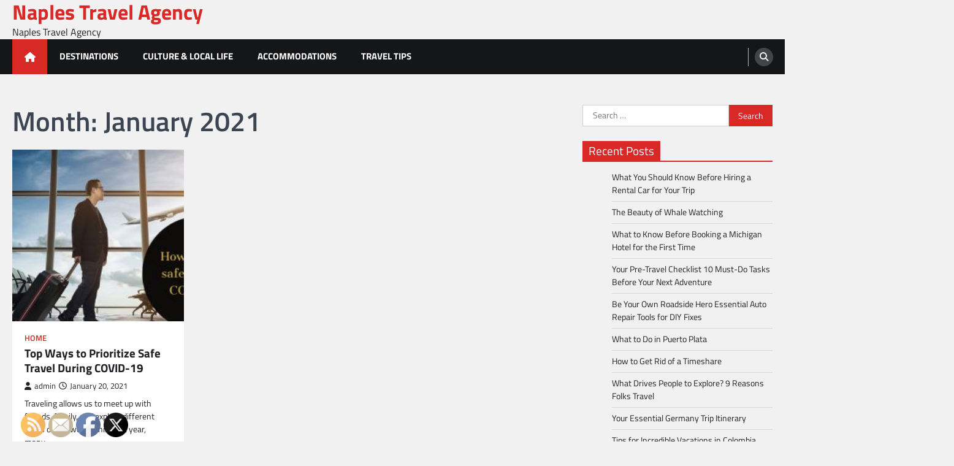

--- FILE ---
content_type: text/html; charset=UTF-8
request_url: https://naplestravelagency.com/2021/01/
body_size: 12600
content:
<!doctype html>
<html lang="en-US">
<head>
	<meta charset="UTF-8">
	<meta name="viewport" content="width=device-width, initial-scale=1">
	<link rel="profile" href="https://gmpg.org/xfn/11">

	<meta name='robots' content='noindex, follow' />

	<!-- This site is optimized with the Yoast SEO plugin v18.9 - https://yoast.com/wordpress/plugins/seo/ -->
	<title>January 2021 - Naples Travel Agency</title>
	<meta property="og:locale" content="en_US" />
	<meta property="og:type" content="website" />
	<meta property="og:title" content="January 2021 - Naples Travel Agency" />
	<meta property="og:url" content="https://naplestravelagency.com/2021/01/" />
	<meta property="og:site_name" content="Naples Travel Agency" />
	<meta name="twitter:card" content="summary_large_image" />
	<script type="application/ld+json" class="yoast-schema-graph">{"@context":"https://schema.org","@graph":[{"@type":"WebSite","@id":"https://naplestravelagency.com/#website","url":"https://naplestravelagency.com/","name":"Naples Travel Agency","description":"Naples Travel Agency","potentialAction":[{"@type":"SearchAction","target":{"@type":"EntryPoint","urlTemplate":"https://naplestravelagency.com/?s={search_term_string}"},"query-input":"required name=search_term_string"}],"inLanguage":"en-US"},{"@type":"CollectionPage","@id":"https://naplestravelagency.com/2021/01/#webpage","url":"https://naplestravelagency.com/2021/01/","name":"January 2021 - Naples Travel Agency","isPartOf":{"@id":"https://naplestravelagency.com/#website"},"breadcrumb":{"@id":"https://naplestravelagency.com/2021/01/#breadcrumb"},"inLanguage":"en-US","potentialAction":[{"@type":"ReadAction","target":["https://naplestravelagency.com/2021/01/"]}]},{"@type":"BreadcrumbList","@id":"https://naplestravelagency.com/2021/01/#breadcrumb","itemListElement":[{"@type":"ListItem","position":1,"name":"Home","item":"https://naplestravelagency.com/"},{"@type":"ListItem","position":2,"name":"Archives for January 2021"}]}]}</script>
	<!-- / Yoast SEO plugin. -->


<link rel="alternate" type="application/rss+xml" title="Naples Travel Agency &raquo; Feed" href="https://naplestravelagency.com/feed/" />
<style id='wp-img-auto-sizes-contain-inline-css'>
img:is([sizes=auto i],[sizes^="auto," i]){contain-intrinsic-size:3000px 1500px}
/*# sourceURL=wp-img-auto-sizes-contain-inline-css */
</style>
<style id='wp-emoji-styles-inline-css'>

	img.wp-smiley, img.emoji {
		display: inline !important;
		border: none !important;
		box-shadow: none !important;
		height: 1em !important;
		width: 1em !important;
		margin: 0 0.07em !important;
		vertical-align: -0.1em !important;
		background: none !important;
		padding: 0 !important;
	}
/*# sourceURL=wp-emoji-styles-inline-css */
</style>
<style id='wp-block-library-inline-css'>
:root{--wp-block-synced-color:#7a00df;--wp-block-synced-color--rgb:122,0,223;--wp-bound-block-color:var(--wp-block-synced-color);--wp-editor-canvas-background:#ddd;--wp-admin-theme-color:#007cba;--wp-admin-theme-color--rgb:0,124,186;--wp-admin-theme-color-darker-10:#006ba1;--wp-admin-theme-color-darker-10--rgb:0,107,160.5;--wp-admin-theme-color-darker-20:#005a87;--wp-admin-theme-color-darker-20--rgb:0,90,135;--wp-admin-border-width-focus:2px}@media (min-resolution:192dpi){:root{--wp-admin-border-width-focus:1.5px}}.wp-element-button{cursor:pointer}:root .has-very-light-gray-background-color{background-color:#eee}:root .has-very-dark-gray-background-color{background-color:#313131}:root .has-very-light-gray-color{color:#eee}:root .has-very-dark-gray-color{color:#313131}:root .has-vivid-green-cyan-to-vivid-cyan-blue-gradient-background{background:linear-gradient(135deg,#00d084,#0693e3)}:root .has-purple-crush-gradient-background{background:linear-gradient(135deg,#34e2e4,#4721fb 50%,#ab1dfe)}:root .has-hazy-dawn-gradient-background{background:linear-gradient(135deg,#faaca8,#dad0ec)}:root .has-subdued-olive-gradient-background{background:linear-gradient(135deg,#fafae1,#67a671)}:root .has-atomic-cream-gradient-background{background:linear-gradient(135deg,#fdd79a,#004a59)}:root .has-nightshade-gradient-background{background:linear-gradient(135deg,#330968,#31cdcf)}:root .has-midnight-gradient-background{background:linear-gradient(135deg,#020381,#2874fc)}:root{--wp--preset--font-size--normal:16px;--wp--preset--font-size--huge:42px}.has-regular-font-size{font-size:1em}.has-larger-font-size{font-size:2.625em}.has-normal-font-size{font-size:var(--wp--preset--font-size--normal)}.has-huge-font-size{font-size:var(--wp--preset--font-size--huge)}.has-text-align-center{text-align:center}.has-text-align-left{text-align:left}.has-text-align-right{text-align:right}.has-fit-text{white-space:nowrap!important}#end-resizable-editor-section{display:none}.aligncenter{clear:both}.items-justified-left{justify-content:flex-start}.items-justified-center{justify-content:center}.items-justified-right{justify-content:flex-end}.items-justified-space-between{justify-content:space-between}.screen-reader-text{border:0;clip-path:inset(50%);height:1px;margin:-1px;overflow:hidden;padding:0;position:absolute;width:1px;word-wrap:normal!important}.screen-reader-text:focus{background-color:#ddd;clip-path:none;color:#444;display:block;font-size:1em;height:auto;left:5px;line-height:normal;padding:15px 23px 14px;text-decoration:none;top:5px;width:auto;z-index:100000}html :where(.has-border-color){border-style:solid}html :where([style*=border-top-color]){border-top-style:solid}html :where([style*=border-right-color]){border-right-style:solid}html :where([style*=border-bottom-color]){border-bottom-style:solid}html :where([style*=border-left-color]){border-left-style:solid}html :where([style*=border-width]){border-style:solid}html :where([style*=border-top-width]){border-top-style:solid}html :where([style*=border-right-width]){border-right-style:solid}html :where([style*=border-bottom-width]){border-bottom-style:solid}html :where([style*=border-left-width]){border-left-style:solid}html :where(img[class*=wp-image-]){height:auto;max-width:100%}:where(figure){margin:0 0 1em}html :where(.is-position-sticky){--wp-admin--admin-bar--position-offset:var(--wp-admin--admin-bar--height,0px)}@media screen and (max-width:600px){html :where(.is-position-sticky){--wp-admin--admin-bar--position-offset:0px}}

/*# sourceURL=wp-block-library-inline-css */
</style><style id='wp-block-heading-inline-css'>
h1:where(.wp-block-heading).has-background,h2:where(.wp-block-heading).has-background,h3:where(.wp-block-heading).has-background,h4:where(.wp-block-heading).has-background,h5:where(.wp-block-heading).has-background,h6:where(.wp-block-heading).has-background{padding:1.25em 2.375em}h1.has-text-align-left[style*=writing-mode]:where([style*=vertical-lr]),h1.has-text-align-right[style*=writing-mode]:where([style*=vertical-rl]),h2.has-text-align-left[style*=writing-mode]:where([style*=vertical-lr]),h2.has-text-align-right[style*=writing-mode]:where([style*=vertical-rl]),h3.has-text-align-left[style*=writing-mode]:where([style*=vertical-lr]),h3.has-text-align-right[style*=writing-mode]:where([style*=vertical-rl]),h4.has-text-align-left[style*=writing-mode]:where([style*=vertical-lr]),h4.has-text-align-right[style*=writing-mode]:where([style*=vertical-rl]),h5.has-text-align-left[style*=writing-mode]:where([style*=vertical-lr]),h5.has-text-align-right[style*=writing-mode]:where([style*=vertical-rl]),h6.has-text-align-left[style*=writing-mode]:where([style*=vertical-lr]),h6.has-text-align-right[style*=writing-mode]:where([style*=vertical-rl]){rotate:180deg}
/*# sourceURL=https://naplestravelagency.com/wp-includes/blocks/heading/style.min.css */
</style>
<style id='wp-block-list-inline-css'>
ol,ul{box-sizing:border-box}:root :where(.wp-block-list.has-background){padding:1.25em 2.375em}
/*# sourceURL=https://naplestravelagency.com/wp-includes/blocks/list/style.min.css */
</style>
<style id='wp-block-paragraph-inline-css'>
.is-small-text{font-size:.875em}.is-regular-text{font-size:1em}.is-large-text{font-size:2.25em}.is-larger-text{font-size:3em}.has-drop-cap:not(:focus):first-letter{float:left;font-size:8.4em;font-style:normal;font-weight:100;line-height:.68;margin:.05em .1em 0 0;text-transform:uppercase}body.rtl .has-drop-cap:not(:focus):first-letter{float:none;margin-left:.1em}p.has-drop-cap.has-background{overflow:hidden}:root :where(p.has-background){padding:1.25em 2.375em}:where(p.has-text-color:not(.has-link-color)) a{color:inherit}p.has-text-align-left[style*="writing-mode:vertical-lr"],p.has-text-align-right[style*="writing-mode:vertical-rl"]{rotate:180deg}
/*# sourceURL=https://naplestravelagency.com/wp-includes/blocks/paragraph/style.min.css */
</style>
<style id='global-styles-inline-css'>
:root{--wp--preset--aspect-ratio--square: 1;--wp--preset--aspect-ratio--4-3: 4/3;--wp--preset--aspect-ratio--3-4: 3/4;--wp--preset--aspect-ratio--3-2: 3/2;--wp--preset--aspect-ratio--2-3: 2/3;--wp--preset--aspect-ratio--16-9: 16/9;--wp--preset--aspect-ratio--9-16: 9/16;--wp--preset--color--black: #000000;--wp--preset--color--cyan-bluish-gray: #abb8c3;--wp--preset--color--white: #ffffff;--wp--preset--color--pale-pink: #f78da7;--wp--preset--color--vivid-red: #cf2e2e;--wp--preset--color--luminous-vivid-orange: #ff6900;--wp--preset--color--luminous-vivid-amber: #fcb900;--wp--preset--color--light-green-cyan: #7bdcb5;--wp--preset--color--vivid-green-cyan: #00d084;--wp--preset--color--pale-cyan-blue: #8ed1fc;--wp--preset--color--vivid-cyan-blue: #0693e3;--wp--preset--color--vivid-purple: #9b51e0;--wp--preset--gradient--vivid-cyan-blue-to-vivid-purple: linear-gradient(135deg,rgb(6,147,227) 0%,rgb(155,81,224) 100%);--wp--preset--gradient--light-green-cyan-to-vivid-green-cyan: linear-gradient(135deg,rgb(122,220,180) 0%,rgb(0,208,130) 100%);--wp--preset--gradient--luminous-vivid-amber-to-luminous-vivid-orange: linear-gradient(135deg,rgb(252,185,0) 0%,rgb(255,105,0) 100%);--wp--preset--gradient--luminous-vivid-orange-to-vivid-red: linear-gradient(135deg,rgb(255,105,0) 0%,rgb(207,46,46) 100%);--wp--preset--gradient--very-light-gray-to-cyan-bluish-gray: linear-gradient(135deg,rgb(238,238,238) 0%,rgb(169,184,195) 100%);--wp--preset--gradient--cool-to-warm-spectrum: linear-gradient(135deg,rgb(74,234,220) 0%,rgb(151,120,209) 20%,rgb(207,42,186) 40%,rgb(238,44,130) 60%,rgb(251,105,98) 80%,rgb(254,248,76) 100%);--wp--preset--gradient--blush-light-purple: linear-gradient(135deg,rgb(255,206,236) 0%,rgb(152,150,240) 100%);--wp--preset--gradient--blush-bordeaux: linear-gradient(135deg,rgb(254,205,165) 0%,rgb(254,45,45) 50%,rgb(107,0,62) 100%);--wp--preset--gradient--luminous-dusk: linear-gradient(135deg,rgb(255,203,112) 0%,rgb(199,81,192) 50%,rgb(65,88,208) 100%);--wp--preset--gradient--pale-ocean: linear-gradient(135deg,rgb(255,245,203) 0%,rgb(182,227,212) 50%,rgb(51,167,181) 100%);--wp--preset--gradient--electric-grass: linear-gradient(135deg,rgb(202,248,128) 0%,rgb(113,206,126) 100%);--wp--preset--gradient--midnight: linear-gradient(135deg,rgb(2,3,129) 0%,rgb(40,116,252) 100%);--wp--preset--font-size--small: 13px;--wp--preset--font-size--medium: 20px;--wp--preset--font-size--large: 36px;--wp--preset--font-size--x-large: 42px;--wp--preset--spacing--20: 0.44rem;--wp--preset--spacing--30: 0.67rem;--wp--preset--spacing--40: 1rem;--wp--preset--spacing--50: 1.5rem;--wp--preset--spacing--60: 2.25rem;--wp--preset--spacing--70: 3.38rem;--wp--preset--spacing--80: 5.06rem;--wp--preset--shadow--natural: 6px 6px 9px rgba(0, 0, 0, 0.2);--wp--preset--shadow--deep: 12px 12px 50px rgba(0, 0, 0, 0.4);--wp--preset--shadow--sharp: 6px 6px 0px rgba(0, 0, 0, 0.2);--wp--preset--shadow--outlined: 6px 6px 0px -3px rgb(255, 255, 255), 6px 6px rgb(0, 0, 0);--wp--preset--shadow--crisp: 6px 6px 0px rgb(0, 0, 0);}:where(.is-layout-flex){gap: 0.5em;}:where(.is-layout-grid){gap: 0.5em;}body .is-layout-flex{display: flex;}.is-layout-flex{flex-wrap: wrap;align-items: center;}.is-layout-flex > :is(*, div){margin: 0;}body .is-layout-grid{display: grid;}.is-layout-grid > :is(*, div){margin: 0;}:where(.wp-block-columns.is-layout-flex){gap: 2em;}:where(.wp-block-columns.is-layout-grid){gap: 2em;}:where(.wp-block-post-template.is-layout-flex){gap: 1.25em;}:where(.wp-block-post-template.is-layout-grid){gap: 1.25em;}.has-black-color{color: var(--wp--preset--color--black) !important;}.has-cyan-bluish-gray-color{color: var(--wp--preset--color--cyan-bluish-gray) !important;}.has-white-color{color: var(--wp--preset--color--white) !important;}.has-pale-pink-color{color: var(--wp--preset--color--pale-pink) !important;}.has-vivid-red-color{color: var(--wp--preset--color--vivid-red) !important;}.has-luminous-vivid-orange-color{color: var(--wp--preset--color--luminous-vivid-orange) !important;}.has-luminous-vivid-amber-color{color: var(--wp--preset--color--luminous-vivid-amber) !important;}.has-light-green-cyan-color{color: var(--wp--preset--color--light-green-cyan) !important;}.has-vivid-green-cyan-color{color: var(--wp--preset--color--vivid-green-cyan) !important;}.has-pale-cyan-blue-color{color: var(--wp--preset--color--pale-cyan-blue) !important;}.has-vivid-cyan-blue-color{color: var(--wp--preset--color--vivid-cyan-blue) !important;}.has-vivid-purple-color{color: var(--wp--preset--color--vivid-purple) !important;}.has-black-background-color{background-color: var(--wp--preset--color--black) !important;}.has-cyan-bluish-gray-background-color{background-color: var(--wp--preset--color--cyan-bluish-gray) !important;}.has-white-background-color{background-color: var(--wp--preset--color--white) !important;}.has-pale-pink-background-color{background-color: var(--wp--preset--color--pale-pink) !important;}.has-vivid-red-background-color{background-color: var(--wp--preset--color--vivid-red) !important;}.has-luminous-vivid-orange-background-color{background-color: var(--wp--preset--color--luminous-vivid-orange) !important;}.has-luminous-vivid-amber-background-color{background-color: var(--wp--preset--color--luminous-vivid-amber) !important;}.has-light-green-cyan-background-color{background-color: var(--wp--preset--color--light-green-cyan) !important;}.has-vivid-green-cyan-background-color{background-color: var(--wp--preset--color--vivid-green-cyan) !important;}.has-pale-cyan-blue-background-color{background-color: var(--wp--preset--color--pale-cyan-blue) !important;}.has-vivid-cyan-blue-background-color{background-color: var(--wp--preset--color--vivid-cyan-blue) !important;}.has-vivid-purple-background-color{background-color: var(--wp--preset--color--vivid-purple) !important;}.has-black-border-color{border-color: var(--wp--preset--color--black) !important;}.has-cyan-bluish-gray-border-color{border-color: var(--wp--preset--color--cyan-bluish-gray) !important;}.has-white-border-color{border-color: var(--wp--preset--color--white) !important;}.has-pale-pink-border-color{border-color: var(--wp--preset--color--pale-pink) !important;}.has-vivid-red-border-color{border-color: var(--wp--preset--color--vivid-red) !important;}.has-luminous-vivid-orange-border-color{border-color: var(--wp--preset--color--luminous-vivid-orange) !important;}.has-luminous-vivid-amber-border-color{border-color: var(--wp--preset--color--luminous-vivid-amber) !important;}.has-light-green-cyan-border-color{border-color: var(--wp--preset--color--light-green-cyan) !important;}.has-vivid-green-cyan-border-color{border-color: var(--wp--preset--color--vivid-green-cyan) !important;}.has-pale-cyan-blue-border-color{border-color: var(--wp--preset--color--pale-cyan-blue) !important;}.has-vivid-cyan-blue-border-color{border-color: var(--wp--preset--color--vivid-cyan-blue) !important;}.has-vivid-purple-border-color{border-color: var(--wp--preset--color--vivid-purple) !important;}.has-vivid-cyan-blue-to-vivid-purple-gradient-background{background: var(--wp--preset--gradient--vivid-cyan-blue-to-vivid-purple) !important;}.has-light-green-cyan-to-vivid-green-cyan-gradient-background{background: var(--wp--preset--gradient--light-green-cyan-to-vivid-green-cyan) !important;}.has-luminous-vivid-amber-to-luminous-vivid-orange-gradient-background{background: var(--wp--preset--gradient--luminous-vivid-amber-to-luminous-vivid-orange) !important;}.has-luminous-vivid-orange-to-vivid-red-gradient-background{background: var(--wp--preset--gradient--luminous-vivid-orange-to-vivid-red) !important;}.has-very-light-gray-to-cyan-bluish-gray-gradient-background{background: var(--wp--preset--gradient--very-light-gray-to-cyan-bluish-gray) !important;}.has-cool-to-warm-spectrum-gradient-background{background: var(--wp--preset--gradient--cool-to-warm-spectrum) !important;}.has-blush-light-purple-gradient-background{background: var(--wp--preset--gradient--blush-light-purple) !important;}.has-blush-bordeaux-gradient-background{background: var(--wp--preset--gradient--blush-bordeaux) !important;}.has-luminous-dusk-gradient-background{background: var(--wp--preset--gradient--luminous-dusk) !important;}.has-pale-ocean-gradient-background{background: var(--wp--preset--gradient--pale-ocean) !important;}.has-electric-grass-gradient-background{background: var(--wp--preset--gradient--electric-grass) !important;}.has-midnight-gradient-background{background: var(--wp--preset--gradient--midnight) !important;}.has-small-font-size{font-size: var(--wp--preset--font-size--small) !important;}.has-medium-font-size{font-size: var(--wp--preset--font-size--medium) !important;}.has-large-font-size{font-size: var(--wp--preset--font-size--large) !important;}.has-x-large-font-size{font-size: var(--wp--preset--font-size--x-large) !important;}
/*# sourceURL=global-styles-inline-css */
</style>

<style id='classic-theme-styles-inline-css'>
/*! This file is auto-generated */
.wp-block-button__link{color:#fff;background-color:#32373c;border-radius:9999px;box-shadow:none;text-decoration:none;padding:calc(.667em + 2px) calc(1.333em + 2px);font-size:1.125em}.wp-block-file__button{background:#32373c;color:#fff;text-decoration:none}
/*# sourceURL=/wp-includes/css/classic-themes.min.css */
</style>
<link rel='stylesheet' id='SFSImainCss-css' href='https://naplestravelagency.com/wp-content/plugins/ultimate-social-media-icons/css/sfsi-style.css?ver=2.9.6' media='all' />
<link rel='stylesheet' id='legal-news-slick-style-css' href='https://naplestravelagency.com/wp-content/themes/legal-news/assets/css/slick.min.css?ver=1.8.0' media='all' />
<link rel='stylesheet' id='legal-news-fontawesome-style-css' href='https://naplestravelagency.com/wp-content/themes/legal-news/assets/css/fontawesome.min.css?ver=6.4.2' media='all' />
<link rel='stylesheet' id='legal-news-google-fonts-css' href='https://naplestravelagency.com/wp-content/fonts/6a8737b4436b0c8d6012f56904d12bbc.css' media='all' />
<link rel='stylesheet' id='legal-news-style-css' href='https://naplestravelagency.com/wp-content/themes/legal-news/style.css?ver=1.3.4' media='all' />
<style id='legal-news-style-inline-css'>

    /* Color */
    :root {
        --primary-color: #d82926;
        --header-text-color: #d82926;
    }
    
    /* Typograhpy */
    :root {
        --font-heading: "Titillium Web", serif;
        --font-main: -apple-system, BlinkMacSystemFont,"Titillium Web", "Segoe UI", Roboto, Oxygen-Sans, Ubuntu, Cantarell, "Helvetica Neue", sans-serif;
    }

    body,
	button, input, select, optgroup, textarea {
        font-family: "Titillium Web", serif;
	}

	.site-title a {
        font-family: "Titillium Web", serif;
	}
    
	.site-description {
        font-family: "Titillium Web", serif;
	}
    
/*# sourceURL=legal-news-style-inline-css */
</style>
<link rel='stylesheet' id='apex-news-style-css' href='https://naplestravelagency.com/wp-content/themes/apex-news/style.css?ver=1.1.3' media='all' />
<script src="https://naplestravelagency.com/wp-includes/js/jquery/jquery.min.js?ver=3.7.1" id="jquery-core-js"></script>
<script src="https://naplestravelagency.com/wp-includes/js/jquery/jquery-migrate.min.js?ver=3.4.1" id="jquery-migrate-js"></script>
<link rel="https://api.w.org/" href="https://naplestravelagency.com/wp-json/" /><link rel="EditURI" type="application/rsd+xml" title="RSD" href="https://naplestravelagency.com/xmlrpc.php?rsd" />
<meta name="generator" content="WordPress 6.9" />
<meta name="follow.[base64]" content="Fk1RzN04D1vUPJ5SvR6H"/>
<style type="text/css" id="breadcrumb-trail-css">.trail-items li::after {content: "/";}</style>
<meta name="generator" content="speculation-rules 1.6.0">
</head>

<body class="archive date wp-embed-responsive wp-theme-legal-news wp-child-theme-apex-news sfsi_actvite_theme_default hfeed light-theme right-sidebar">
		<div id="page" class="site ascendoor-site-wrapper">
		<a class="skip-link screen-reader-text" href="#primary">Skip to content</a>
		<header id="masthead" class="site-header">
						<div class="middle-header-part " style="background-image: url('')">
				<div class="ascendoor-wrapper">
					<div class="middle-header-wrapper">
						<div class="site-branding">
														<div class="site-identity">
																<p class="site-title"><a href="https://naplestravelagency.com/" rel="home">Naples Travel Agency</a></p>
																<p class="site-description">Naples Travel Agency</p>
														</div>
					</div><!-- .site-branding -->
									</div>
			</div>
		</div>
		<div class="bottom-header-part">
			<div class="ascendoor-wrapper">
				<div class="bottom-header-wrapper">
					<div class="navigation-part">
						<span class="ascendoor-home-icon">
							<a href="https://naplestravelagency.com">
								<i class="fa fa-home" aria-hidden="true"></i>
							</a>
						</span>
						<nav id="site-navigation" class="main-navigation">
							<button class="menu-toggle" aria-controls="primary-menu" aria-expanded="false">
								<span></span>
								<span></span>
								<span></span>
							</button>
							<div class="main-navigation-links">
								<div class="menu-main-menu-container"><ul id="menu-main-menu" class="menu"><li id="menu-item-676" class="menu-item menu-item-type-taxonomy menu-item-object-category menu-item-676"><a href="https://naplestravelagency.com/category/destinations/">Destinations</a></li>
<li id="menu-item-677" class="menu-item menu-item-type-taxonomy menu-item-object-category menu-item-677"><a href="https://naplestravelagency.com/category/culture-local-life/">Culture &amp; Local Life</a></li>
<li id="menu-item-678" class="menu-item menu-item-type-taxonomy menu-item-object-category menu-item-678"><a href="https://naplestravelagency.com/category/accommodations/">Accommodations</a></li>
<li id="menu-item-679" class="menu-item menu-item-type-taxonomy menu-item-object-category menu-item-679"><a href="https://naplestravelagency.com/category/travel-tips/">Travel Tips</a></li>
</ul></div>							</div>
						</nav><!-- #site-navigation -->
					</div>
					<div class="bottom-header-right-part">
						<div class="header-search">
							<div class="header-search-wrap">
								<a href="#" title="Search" class="header-search-icon">
									<i class="fa fa-search"></i>
								</a>
								<div class="header-search-form">
									<form role="search" method="get" class="search-form" action="https://naplestravelagency.com/">
				<label>
					<span class="screen-reader-text">Search for:</span>
					<input type="search" class="search-field" placeholder="Search &hellip;" value="" name="s" />
				</label>
				<input type="submit" class="search-submit" value="Search" />
			</form>								</div>
							</div>
						</div>
					</div>
				</div>
			</div>
		</div>
	</header><!-- #masthead -->

			<div id="content" class="site-content">
			<div class="ascendoor-wrapper">
				<div class="ascendoor-page">
					<main id="primary" class="site-main">
					<header class="page-header">
				<h1 class="page-title">Month: <span>January 2021</span></h1>			</header><!-- .page-header -->
			<div class="magazine-archive-layout grid-layout grid-column-3">
				
<article id="post-371" class="post-371 post type-post status-publish format-standard has-post-thumbnail hentry category-home">
	<div class="mag-post-single">
		<div class="mag-post-img">
			
			<a class="post-thumbnail" href="https://naplestravelagency.com/2021/01/14034724/" aria-hidden="true">
				<img width="200" height="200" src="https://naplestravelagency.com/wp-content/uploads/2021/01/travel-during-covid-19-200x200.jpg" class="attachment-post-thumbnail size-post-thumbnail wp-post-image" alt="Top Ways to Prioritize Safe Travel During COVID-19" decoding="async" srcset="https://naplestravelagency.com/wp-content/uploads/2021/01/travel-during-covid-19-200x200.jpg 200w, https://naplestravelagency.com/wp-content/uploads/2021/01/travel-during-covid-19-150x150.jpg 150w, https://naplestravelagency.com/wp-content/uploads/2021/01/travel-during-covid-19-74x74.jpg 74w" sizes="(max-width: 200px) 100vw, 200px" />			</a>

					</div>
		<div class="mag-post-detail">
			<div class="mag-post-category">
				<a href="https://naplestravelagency.com/category/home/">Home</a>			</div>
			<h2 class="entry-title mag-post-title"><a href="https://naplestravelagency.com/2021/01/14034724/" rel="bookmark">Top Ways to Prioritize Safe Travel During COVID-19</a></h2>			<div class="mag-post-meta">
				<span class="post-author"> <a class="url fn n" href="https://naplestravelagency.com/author/admin/"><i class="fas fa-user"></i>admin</a></span><span class="post-date"><a href="https://naplestravelagency.com/2021/01/14034724/" rel="bookmark"><i class="far fa-clock"></i><time class="entry-date published" datetime="2021-01-20T15:22:40+00:00">January 20, 2021</time><time class="updated" datetime="2022-04-08T14:24:18+00:00">April 8, 2022</time></a></span>			</div>
			<div class="mag-post-excerpt">
				<p>Traveling allows us to meet up with friends, family, and explore different areas of the world. This past year, many&hellip;</p>
			</div>
		</div>	
	</div>
</article><!-- #post-371 -->
			</div>
				</main><!-- #main -->

<aside id="secondary" class="widget-area">
	<section id="search-2" class="widget widget_search"><form role="search" method="get" class="search-form" action="https://naplestravelagency.com/">
				<label>
					<span class="screen-reader-text">Search for:</span>
					<input type="search" class="search-field" placeholder="Search &hellip;" value="" name="s" />
				</label>
				<input type="submit" class="search-submit" value="Search" />
			</form></section>
		<section id="recent-posts-2" class="widget widget_recent_entries">
		<h2 class="widget-title"><span>Recent Posts</span></h2>
		<ul>
											<li>
					<a href="https://naplestravelagency.com/2024/10/what-you-should-know-before-hiring-a-rental-car-for-your-trip/">What You Should Know Before Hiring a Rental Car for Your Trip</a>
									</li>
											<li>
					<a href="https://naplestravelagency.com/2024/09/the-beauty-of-whale-watching/">The Beauty of Whale Watching</a>
									</li>
											<li>
					<a href="https://naplestravelagency.com/2024/08/what-to-know-before-booking-a-michigan-hotel-for-the-first-time/">What to Know Before Booking a Michigan Hotel for the First Time</a>
									</li>
											<li>
					<a href="https://naplestravelagency.com/2024/06/your-pre-travel-checklist-10-must-do-tasks-before-your-next-adventure/">Your Pre-Travel Checklist  10 Must-Do Tasks Before Your Next Adventure</a>
									</li>
											<li>
					<a href="https://naplestravelagency.com/2024/06/be-your-own-roadside-hero-essential-auto-repair-tools-for-diy-fixes/">Be Your Own Roadside Hero  Essential Auto Repair Tools for DIY Fixes</a>
									</li>
											<li>
					<a href="https://naplestravelagency.com/2024/03/what-to-do-in-puerto-plata/">What to Do in Puerto Plata</a>
									</li>
											<li>
					<a href="https://naplestravelagency.com/2024/03/how-to-get-rid-of-a-timeshare/">How to Get Rid of a Timeshare</a>
									</li>
											<li>
					<a href="https://naplestravelagency.com/2024/01/what-drives-people-to-explore-9-reasons-folks-travel/">What Drives People to Explore? 9 Reasons Folks Travel</a>
									</li>
											<li>
					<a href="https://naplestravelagency.com/2024/01/your-essential-germany-trip-itinerary/">Your Essential Germany Trip Itinerary</a>
									</li>
											<li>
					<a href="https://naplestravelagency.com/2023/12/tips-for-incredible-vacations-in-colombia/">Tips for Incredible Vacations in Colombia</a>
									</li>
					</ul>

		</section><section id="archives-2" class="widget widget_archive"><h2 class="widget-title"><span>Archives</span></h2>		<label class="screen-reader-text" for="archives-dropdown-2">Archives</label>
		<select id="archives-dropdown-2" name="archive-dropdown">
			
			<option value="">Select Month</option>
				<option value='https://naplestravelagency.com/2024/10/'> October 2024 </option>
	<option value='https://naplestravelagency.com/2024/09/'> September 2024 </option>
	<option value='https://naplestravelagency.com/2024/08/'> August 2024 </option>
	<option value='https://naplestravelagency.com/2024/06/'> June 2024 </option>
	<option value='https://naplestravelagency.com/2024/03/'> March 2024 </option>
	<option value='https://naplestravelagency.com/2024/01/'> January 2024 </option>
	<option value='https://naplestravelagency.com/2023/12/'> December 2023 </option>
	<option value='https://naplestravelagency.com/2023/11/'> November 2023 </option>
	<option value='https://naplestravelagency.com/2023/10/'> October 2023 </option>
	<option value='https://naplestravelagency.com/2023/09/'> September 2023 </option>
	<option value='https://naplestravelagency.com/2023/08/'> August 2023 </option>
	<option value='https://naplestravelagency.com/2023/07/'> July 2023 </option>
	<option value='https://naplestravelagency.com/2023/06/'> June 2023 </option>
	<option value='https://naplestravelagency.com/2023/03/'> March 2023 </option>
	<option value='https://naplestravelagency.com/2023/02/'> February 2023 </option>
	<option value='https://naplestravelagency.com/2022/12/'> December 2022 </option>
	<option value='https://naplestravelagency.com/2022/10/'> October 2022 </option>
	<option value='https://naplestravelagency.com/2022/09/'> September 2022 </option>
	<option value='https://naplestravelagency.com/2022/08/'> August 2022 </option>
	<option value='https://naplestravelagency.com/2022/07/'> July 2022 </option>
	<option value='https://naplestravelagency.com/2022/06/'> June 2022 </option>
	<option value='https://naplestravelagency.com/2022/05/'> May 2022 </option>
	<option value='https://naplestravelagency.com/2022/02/'> February 2022 </option>
	<option value='https://naplestravelagency.com/2022/01/'> January 2022 </option>
	<option value='https://naplestravelagency.com/2021/12/'> December 2021 </option>
	<option value='https://naplestravelagency.com/2021/11/'> November 2021 </option>
	<option value='https://naplestravelagency.com/2021/10/'> October 2021 </option>
	<option value='https://naplestravelagency.com/2021/01/' selected='selected'> January 2021 </option>
	<option value='https://naplestravelagency.com/2020/11/'> November 2020 </option>
	<option value='https://naplestravelagency.com/2020/10/'> October 2020 </option>
	<option value='https://naplestravelagency.com/2020/07/'> July 2020 </option>
	<option value='https://naplestravelagency.com/2020/06/'> June 2020 </option>
	<option value='https://naplestravelagency.com/2020/03/'> March 2020 </option>
	<option value='https://naplestravelagency.com/2020/01/'> January 2020 </option>
	<option value='https://naplestravelagency.com/2019/05/'> May 2019 </option>
	<option value='https://naplestravelagency.com/2019/04/'> April 2019 </option>
	<option value='https://naplestravelagency.com/2019/03/'> March 2019 </option>
	<option value='https://naplestravelagency.com/2019/02/'> February 2019 </option>
	<option value='https://naplestravelagency.com/2019/01/'> January 2019 </option>
	<option value='https://naplestravelagency.com/2018/11/'> November 2018 </option>
	<option value='https://naplestravelagency.com/2018/10/'> October 2018 </option>
	<option value='https://naplestravelagency.com/2018/09/'> September 2018 </option>
	<option value='https://naplestravelagency.com/2018/08/'> August 2018 </option>
	<option value='https://naplestravelagency.com/2018/06/'> June 2018 </option>
	<option value='https://naplestravelagency.com/2018/04/'> April 2018 </option>
	<option value='https://naplestravelagency.com/2018/03/'> March 2018 </option>
	<option value='https://naplestravelagency.com/2017/12/'> December 2017 </option>
	<option value='https://naplestravelagency.com/2017/10/'> October 2017 </option>
	<option value='https://naplestravelagency.com/2017/09/'> September 2017 </option>
	<option value='https://naplestravelagency.com/2017/08/'> August 2017 </option>
	<option value='https://naplestravelagency.com/2017/07/'> July 2017 </option>
	<option value='https://naplestravelagency.com/2017/06/'> June 2017 </option>
	<option value='https://naplestravelagency.com/2017/05/'> May 2017 </option>
	<option value='https://naplestravelagency.com/2017/04/'> April 2017 </option>
	<option value='https://naplestravelagency.com/2017/03/'> March 2017 </option>
	<option value='https://naplestravelagency.com/2017/02/'> February 2017 </option>
	<option value='https://naplestravelagency.com/2017/01/'> January 2017 </option>
	<option value='https://naplestravelagency.com/2016/11/'> November 2016 </option>
	<option value='https://naplestravelagency.com/2016/10/'> October 2016 </option>
	<option value='https://naplestravelagency.com/2016/09/'> September 2016 </option>
	<option value='https://naplestravelagency.com/2016/06/'> June 2016 </option>
	<option value='https://naplestravelagency.com/2016/05/'> May 2016 </option>
	<option value='https://naplestravelagency.com/2016/04/'> April 2016 </option>
	<option value='https://naplestravelagency.com/2016/02/'> February 2016 </option>
	<option value='https://naplestravelagency.com/2014/02/'> February 2014 </option>
	<option value='https://naplestravelagency.com/2014/01/'> January 2014 </option>
	<option value='https://naplestravelagency.com/2013/12/'> December 2013 </option>
	<option value='https://naplestravelagency.com/2013/11/'> November 2013 </option>
	<option value='https://naplestravelagency.com/2013/10/'> October 2013 </option>
	<option value='https://naplestravelagency.com/2013/09/'> September 2013 </option>
	<option value='https://naplestravelagency.com/2013/06/'> June 2013 </option>
	<option value='https://naplestravelagency.com/2013/05/'> May 2013 </option>
	<option value='https://naplestravelagency.com/2013/04/'> April 2013 </option>
	<option value='https://naplestravelagency.com/2013/03/'> March 2013 </option>
	<option value='https://naplestravelagency.com/2013/01/'> January 2013 </option>
	<option value='https://naplestravelagency.com/2012/12/'> December 2012 </option>
	<option value='https://naplestravelagency.com/2012/11/'> November 2012 </option>
	<option value='https://naplestravelagency.com/2012/10/'> October 2012 </option>
	<option value='https://naplestravelagency.com/2012/09/'> September 2012 </option>
	<option value='https://naplestravelagency.com/2012/08/'> August 2012 </option>
	<option value='https://naplestravelagency.com/2012/07/'> July 2012 </option>
	<option value='https://naplestravelagency.com/2012/06/'> June 2012 </option>
	<option value='https://naplestravelagency.com/2012/05/'> May 2012 </option>
	<option value='https://naplestravelagency.com/2012/01/'> January 2012 </option>

		</select>

			<script>
( ( dropdownId ) => {
	const dropdown = document.getElementById( dropdownId );
	function onSelectChange() {
		setTimeout( () => {
			if ( 'escape' === dropdown.dataset.lastkey ) {
				return;
			}
			if ( dropdown.value ) {
				document.location.href = dropdown.value;
			}
		}, 250 );
	}
	function onKeyUp( event ) {
		if ( 'Escape' === event.key ) {
			dropdown.dataset.lastkey = 'escape';
		} else {
			delete dropdown.dataset.lastkey;
		}
	}
	function onClick() {
		delete dropdown.dataset.lastkey;
	}
	dropdown.addEventListener( 'keyup', onKeyUp );
	dropdown.addEventListener( 'click', onClick );
	dropdown.addEventListener( 'change', onSelectChange );
})( "archives-dropdown-2" );

//# sourceURL=WP_Widget_Archives%3A%3Awidget
</script>
</section><section id="calendar-3" class="widget widget_calendar"><div id="calendar_wrap" class="calendar_wrap"><table id="wp-calendar" class="wp-calendar-table">
	<caption>January 2021</caption>
	<thead>
	<tr>
		<th scope="col" aria-label="Monday">M</th>
		<th scope="col" aria-label="Tuesday">T</th>
		<th scope="col" aria-label="Wednesday">W</th>
		<th scope="col" aria-label="Thursday">T</th>
		<th scope="col" aria-label="Friday">F</th>
		<th scope="col" aria-label="Saturday">S</th>
		<th scope="col" aria-label="Sunday">S</th>
	</tr>
	</thead>
	<tbody>
	<tr>
		<td colspan="4" class="pad">&nbsp;</td><td>1</td><td>2</td><td>3</td>
	</tr>
	<tr>
		<td>4</td><td>5</td><td>6</td><td>7</td><td>8</td><td>9</td><td>10</td>
	</tr>
	<tr>
		<td>11</td><td>12</td><td>13</td><td>14</td><td>15</td><td>16</td><td>17</td>
	</tr>
	<tr>
		<td>18</td><td>19</td><td><a href="https://naplestravelagency.com/2021/01/20/" aria-label="Posts published on January 20, 2021">20</a></td><td>21</td><td>22</td><td>23</td><td>24</td>
	</tr>
	<tr>
		<td>25</td><td>26</td><td>27</td><td>28</td><td>29</td><td>30</td><td>31</td>
	</tr>
	</tbody>
	</table><nav aria-label="Previous and next months" class="wp-calendar-nav">
		<span class="wp-calendar-nav-prev"><a href="https://naplestravelagency.com/2020/11/">&laquo; Nov</a></span>
		<span class="pad">&nbsp;</span>
		<span class="wp-calendar-nav-next"><a href="https://naplestravelagency.com/2021/10/">Oct &raquo;</a></span>
	</nav></div></section></aside><!-- #secondary -->
</div>
</div>
</div><!-- #content -->

<footer id="colophon" class="site-footer">
	<div class="site-footer-bottom">
	<div class="ascendoor-wrapper">
		<div class="site-footer-bottom-wrapper">
			<div class="site-info">
						<span>Copyright © 2026 <a href="https://naplestravelagency.com/">Naples Travel Agency</a> | <a href="/sitemap">Sitemap</a>
 | Apex News&nbsp;by&nbsp;<a target="_blank" href="https://ascendoor.com/">Ascendoor</a> | Powered by <a href="https://wordpress.org/" target="_blank">WordPress</a>. </span>					
						</div><!-- .site-info -->
				</div>
			</div>
		</div>
	</footer><!-- #colophon -->

			<a href="#" id="scroll-to-top" class="magazine-scroll-to-top" aria-label="scroll to top"><i class="fas fa-chevron-up"></i></a>
		</div><!-- #page -->

<script type="speculationrules">
{"prerender":[{"source":"document","where":{"and":[{"href_matches":"/*"},{"not":{"href_matches":["/wp-*.php","/wp-admin/*","/wp-content/uploads/*","/wp-content/*","/wp-content/plugins/*","/wp-content/themes/apex-news/*","/wp-content/themes/legal-news/*","/*\\?(.+)"]}},{"not":{"selector_matches":"a[rel~=\"nofollow\"]"}},{"not":{"selector_matches":".no-prerender, .no-prerender a"}},{"not":{"selector_matches":".no-prefetch, .no-prefetch a"}}]},"eagerness":"moderate"}]}
</script>
                <!--facebook like and share js -->
                <div id="fb-root"></div>
                <script>
                    (function(d, s, id) {
                        var js, fjs = d.getElementsByTagName(s)[0];
                        if (d.getElementById(id)) return;
                        js = d.createElement(s);
                        js.id = id;
                        js.src = "https://connect.facebook.net/en_US/sdk.js#xfbml=1&version=v3.2";
                        fjs.parentNode.insertBefore(js, fjs);
                    }(document, 'script', 'facebook-jssdk'));
                </script>
                <script>
window.addEventListener('sfsi_functions_loaded', function() {
    if (typeof sfsi_responsive_toggle == 'function') {
        sfsi_responsive_toggle(0);
        // console.log('sfsi_responsive_toggle');

    }
})
</script>
<div class="norm_row sfsi_wDiv sfsi_floater_position_bottom-left" id="sfsi_floater" style="z-index: 9999;width:225px;text-align:left;position:absolute;position:absolute;left:30px;bottom:0px;"><div style='width:40px; height:40px;margin-left:5px;margin-bottom:5px; ' class='sfsi_wicons shuffeldiv ' ><div class='inerCnt'><a class=' sficn' data-effect='' target='_blank'  href='http://naplestravelagency.com/feed/' id='sfsiid_rss_icon' style='width:40px;height:40px;opacity:1;'  ><img data-pin-nopin='true' alt='RSS' title='RSS' src='https://naplestravelagency.com/wp-content/plugins/ultimate-social-media-icons/images/icons_theme/default/default_rss.png' width='40' height='40' style='' class='sfcm sfsi_wicon ' data-effect=''   /></a></div></div><div style='width:40px; height:40px;margin-left:5px;margin-bottom:5px; ' class='sfsi_wicons shuffeldiv ' ><div class='inerCnt'><a class=' sficn' data-effect='' target='_blank'  href='https://www.specificfeeds.com/widgets/emailSubscribeEncFeed/[base64]/OA==/' id='sfsiid_email_icon' style='width:40px;height:40px;opacity:1;'  ><img data-pin-nopin='true' alt='Follow by Email' title='Follow by Email' src='https://naplestravelagency.com/wp-content/plugins/ultimate-social-media-icons/images/icons_theme/default/default_email.png' width='40' height='40' style='' class='sfcm sfsi_wicon ' data-effect=''   /></a></div></div><div style='width:40px; height:40px;margin-left:5px;margin-bottom:5px; ' class='sfsi_wicons shuffeldiv ' ><div class='inerCnt'><a class=' sficn' data-effect='' target='_blank'  href='' id='sfsiid_facebook_icon' style='width:40px;height:40px;opacity:1;'  ><img data-pin-nopin='true' alt='Facebook' title='Facebook' src='https://naplestravelagency.com/wp-content/plugins/ultimate-social-media-icons/images/icons_theme/default/default_facebook.png' width='40' height='40' style='' class='sfcm sfsi_wicon ' data-effect=''   /></a><div class="sfsi_tool_tip_2 fb_tool_bdr sfsiTlleft" style="opacity:0;z-index:-1;" id="sfsiid_facebook"><span class="bot_arow bot_fb_arow"></span><div class="sfsi_inside"><div  class='icon2'><div class="fb-like" width="200" data-href="https://naplestravelagency.com/2021/01/14034724/"  data-send="false" data-layout="button_count" data-action="like"></div></div><div  class='icon3'><a target='_blank' href='https://www.facebook.com/sharer/sharer.php?u=https%3A%2F%2Fnaplestravelagency.com%2F2021%2F01' style='display:inline-block;'  > <img class='sfsi_wicon'  data-pin-nopin='true' alt='fb-share-icon' title='Facebook Share' src='https://naplestravelagency.com/wp-content/plugins/ultimate-social-media-icons/images/share_icons/fb_icons/en_US.svg' /></a></div></div></div></div></div><div style='width:40px; height:40px;margin-left:5px;margin-bottom:5px; ' class='sfsi_wicons shuffeldiv ' ><div class='inerCnt'><a class=' sficn' data-effect='' target='_blank'  href='' id='sfsiid_twitter_icon' style='width:40px;height:40px;opacity:1;'  ><img data-pin-nopin='true' alt='Twitter' title='Twitter' src='https://naplestravelagency.com/wp-content/plugins/ultimate-social-media-icons/images/icons_theme/default/default_twitter.png' width='40' height='40' style='' class='sfcm sfsi_wicon ' data-effect=''   /></a><div class="sfsi_tool_tip_2 twt_tool_bdr sfsiTlleft" style="opacity:0;z-index:-1;" id="sfsiid_twitter"><span class="bot_arow bot_twt_arow"></span><div class="sfsi_inside"><div  class='icon2'><div class='sf_twiter' style='display: inline-block;vertical-align: middle;width: auto;'>
						<a target='_blank' href='https://x.com/intent/post?text=Hey%2C+check+out+this+cool+site+I+found%3A+www.yourname.com+%23Topic+via%40my_twitter_name+https%3A%2F%2Fnaplestravelagency.com%2F2021%2F01' style='display:inline-block' >
							<img data-pin-nopin= true class='sfsi_wicon' src='https://naplestravelagency.com/wp-content/plugins/ultimate-social-media-icons/images/share_icons/Twitter_Tweet/en_US_Tweet.svg' alt='Post on X' title='Post on X' >
						</a>
					</div></div></div></div></div></div></div ><input type='hidden' id='sfsi_floater_sec' value='bottom-left' /><script>window.addEventListener("sfsi_functions_loaded", function()
			{
				if (typeof sfsi_widget_set == "function") {
					sfsi_widget_set();
				}
			}); window.addEventListener('sfsi_functions_loaded',function(){sfsi_float_widget('bottom')});</script>    <script>
        window.addEventListener('sfsi_functions_loaded', function () {
            if (typeof sfsi_plugin_version == 'function') {
                sfsi_plugin_version(2.77);
            }
        });

        function sfsi_processfurther(ref) {
            var feed_id = '[base64]';
            var feedtype = 8;
            var email = jQuery(ref).find('input[name="email"]').val();
            var filter = /^(([^<>()[\]\\.,;:\s@\"]+(\.[^<>()[\]\\.,;:\s@\"]+)*)|(\".+\"))@((\[[0-9]{1,3}\.[0-9]{1,3}\.[0-9]{1,3}\.[0-9]{1,3}\])|(([a-zA-Z\-0-9]+\.)+[a-zA-Z]{2,}))$/;
            if ((email != "Enter your email") && (filter.test(email))) {
                if (feedtype == "8") {
                    var url = "https://api.follow.it/subscription-form/" + feed_id + "/" + feedtype;
                    window.open(url, "popupwindow", "scrollbars=yes,width=1080,height=760");
                    return true;
                }
            } else {
                alert("Please enter email address");
                jQuery(ref).find('input[name="email"]').focus();
                return false;
            }
        }
    </script>
    <style type="text/css" aria-selected="true">
        .sfsi_subscribe_Popinner {
             width: 100% !important;

            height: auto !important;

         padding: 18px 0px !important;

            background-color: #ffffff !important;
        }

        .sfsi_subscribe_Popinner form {
            margin: 0 20px !important;
        }

        .sfsi_subscribe_Popinner h5 {
            font-family: Helvetica,Arial,sans-serif !important;

             font-weight: bold !important;   color:#000000 !important; font-size: 16px !important;   text-align:center !important; margin: 0 0 10px !important;
            padding: 0 !important;
        }

        .sfsi_subscription_form_field {
            margin: 5px 0 !important;
            width: 100% !important;
            display: inline-flex;
            display: -webkit-inline-flex;
        }

        .sfsi_subscription_form_field input {
            width: 100% !important;
            padding: 10px 0px !important;
        }

        .sfsi_subscribe_Popinner input[type=email] {
         font-family: Helvetica,Arial,sans-serif !important;   font-style:normal !important;  color: #000000 !important;   font-size:14px !important; text-align: center !important;        }

        .sfsi_subscribe_Popinner input[type=email]::-webkit-input-placeholder {

         font-family: Helvetica,Arial,sans-serif !important;   font-style:normal !important;  color:#000000 !important; font-size: 14px !important;   text-align:center !important;        }

        .sfsi_subscribe_Popinner input[type=email]:-moz-placeholder {
            /* Firefox 18- */
         font-family: Helvetica,Arial,sans-serif !important;   font-style:normal !important;   color:#000000 !important; font-size: 14px !important;   text-align:center !important;
        }

        .sfsi_subscribe_Popinner input[type=email]::-moz-placeholder {
            /* Firefox 19+ */
         font-family: Helvetica,Arial,sans-serif !important;   font-style: normal !important;
              color:#000000 !important; font-size: 14px !important;   text-align:center !important;        }

        .sfsi_subscribe_Popinner input[type=email]:-ms-input-placeholder {

            font-family: Helvetica,Arial,sans-serif !important;  font-style:normal !important;  color: #000000 !important;  font-size:14px !important;
         text-align: center !important;        }

        .sfsi_subscribe_Popinner input[type=submit] {

         font-family: Helvetica,Arial,sans-serif !important;   font-weight: bold !important;   color:#000000 !important; font-size: 16px !important;   text-align:center !important; background-color: #dedede !important;        }

                .sfsi_shortcode_container {
            float: left;
        }

        .sfsi_shortcode_container .norm_row .sfsi_wDiv {
            position: relative !important;
        }

        .sfsi_shortcode_container .sfsi_holders {
            display: none;
        }

            </style>

    <script src="https://naplestravelagency.com/wp-includes/js/jquery/ui/core.min.js?ver=1.13.3" id="jquery-ui-core-js"></script>
<script src="https://naplestravelagency.com/wp-content/plugins/ultimate-social-media-icons/js/shuffle/modernizr.custom.min.js?ver=6.9" id="SFSIjqueryModernizr-js"></script>
<script src="https://naplestravelagency.com/wp-content/plugins/ultimate-social-media-icons/js/shuffle/jquery.shuffle.min.js?ver=6.9" id="SFSIjqueryShuffle-js"></script>
<script src="https://naplestravelagency.com/wp-content/plugins/ultimate-social-media-icons/js/shuffle/random-shuffle-min.js?ver=6.9" id="SFSIjqueryrandom-shuffle-js"></script>
<script id="SFSICustomJs-js-extra">
var sfsi_icon_ajax_object = {"nonce":"fd4cae9d3a","ajax_url":"https://naplestravelagency.com/wp-admin/admin-ajax.php","plugin_url":"https://naplestravelagency.com/wp-content/plugins/ultimate-social-media-icons/"};
//# sourceURL=SFSICustomJs-js-extra
</script>
<script src="https://naplestravelagency.com/wp-content/plugins/ultimate-social-media-icons/js/custom.js?ver=2.9.6" id="SFSICustomJs-js"></script>
<script src="https://naplestravelagency.com/wp-content/themes/legal-news/assets/js/navigation.min.js?ver=1.3.4" id="legal-news-navigation-script-js"></script>
<script src="https://naplestravelagency.com/wp-content/themes/legal-news/assets/js/slick.min.js?ver=1.8.0" id="legal-news-slick-script-js"></script>
<script src="https://naplestravelagency.com/wp-content/themes/legal-news/assets/js/jquery.marquee.min.js?ver=1.6.0" id="legal-news-marquee-script-js"></script>
<script src="https://naplestravelagency.com/wp-content/themes/legal-news/assets/js/custom.min.js?ver=1.3.4" id="legal-news-custom-script-js"></script>
<script id="wp-emoji-settings" type="application/json">
{"baseUrl":"https://s.w.org/images/core/emoji/17.0.2/72x72/","ext":".png","svgUrl":"https://s.w.org/images/core/emoji/17.0.2/svg/","svgExt":".svg","source":{"concatemoji":"https://naplestravelagency.com/wp-includes/js/wp-emoji-release.min.js?ver=6.9"}}
</script>
<script type="module">
/*! This file is auto-generated */
const a=JSON.parse(document.getElementById("wp-emoji-settings").textContent),o=(window._wpemojiSettings=a,"wpEmojiSettingsSupports"),s=["flag","emoji"];function i(e){try{var t={supportTests:e,timestamp:(new Date).valueOf()};sessionStorage.setItem(o,JSON.stringify(t))}catch(e){}}function c(e,t,n){e.clearRect(0,0,e.canvas.width,e.canvas.height),e.fillText(t,0,0);t=new Uint32Array(e.getImageData(0,0,e.canvas.width,e.canvas.height).data);e.clearRect(0,0,e.canvas.width,e.canvas.height),e.fillText(n,0,0);const a=new Uint32Array(e.getImageData(0,0,e.canvas.width,e.canvas.height).data);return t.every((e,t)=>e===a[t])}function p(e,t){e.clearRect(0,0,e.canvas.width,e.canvas.height),e.fillText(t,0,0);var n=e.getImageData(16,16,1,1);for(let e=0;e<n.data.length;e++)if(0!==n.data[e])return!1;return!0}function u(e,t,n,a){switch(t){case"flag":return n(e,"\ud83c\udff3\ufe0f\u200d\u26a7\ufe0f","\ud83c\udff3\ufe0f\u200b\u26a7\ufe0f")?!1:!n(e,"\ud83c\udde8\ud83c\uddf6","\ud83c\udde8\u200b\ud83c\uddf6")&&!n(e,"\ud83c\udff4\udb40\udc67\udb40\udc62\udb40\udc65\udb40\udc6e\udb40\udc67\udb40\udc7f","\ud83c\udff4\u200b\udb40\udc67\u200b\udb40\udc62\u200b\udb40\udc65\u200b\udb40\udc6e\u200b\udb40\udc67\u200b\udb40\udc7f");case"emoji":return!a(e,"\ud83e\u1fac8")}return!1}function f(e,t,n,a){let r;const o=(r="undefined"!=typeof WorkerGlobalScope&&self instanceof WorkerGlobalScope?new OffscreenCanvas(300,150):document.createElement("canvas")).getContext("2d",{willReadFrequently:!0}),s=(o.textBaseline="top",o.font="600 32px Arial",{});return e.forEach(e=>{s[e]=t(o,e,n,a)}),s}function r(e){var t=document.createElement("script");t.src=e,t.defer=!0,document.head.appendChild(t)}a.supports={everything:!0,everythingExceptFlag:!0},new Promise(t=>{let n=function(){try{var e=JSON.parse(sessionStorage.getItem(o));if("object"==typeof e&&"number"==typeof e.timestamp&&(new Date).valueOf()<e.timestamp+604800&&"object"==typeof e.supportTests)return e.supportTests}catch(e){}return null}();if(!n){if("undefined"!=typeof Worker&&"undefined"!=typeof OffscreenCanvas&&"undefined"!=typeof URL&&URL.createObjectURL&&"undefined"!=typeof Blob)try{var e="postMessage("+f.toString()+"("+[JSON.stringify(s),u.toString(),c.toString(),p.toString()].join(",")+"));",a=new Blob([e],{type:"text/javascript"});const r=new Worker(URL.createObjectURL(a),{name:"wpTestEmojiSupports"});return void(r.onmessage=e=>{i(n=e.data),r.terminate(),t(n)})}catch(e){}i(n=f(s,u,c,p))}t(n)}).then(e=>{for(const n in e)a.supports[n]=e[n],a.supports.everything=a.supports.everything&&a.supports[n],"flag"!==n&&(a.supports.everythingExceptFlag=a.supports.everythingExceptFlag&&a.supports[n]);var t;a.supports.everythingExceptFlag=a.supports.everythingExceptFlag&&!a.supports.flag,a.supports.everything||((t=a.source||{}).concatemoji?r(t.concatemoji):t.wpemoji&&t.twemoji&&(r(t.twemoji),r(t.wpemoji)))});
//# sourceURL=https://naplestravelagency.com/wp-includes/js/wp-emoji-loader.min.js
</script>

</body>
</html>
